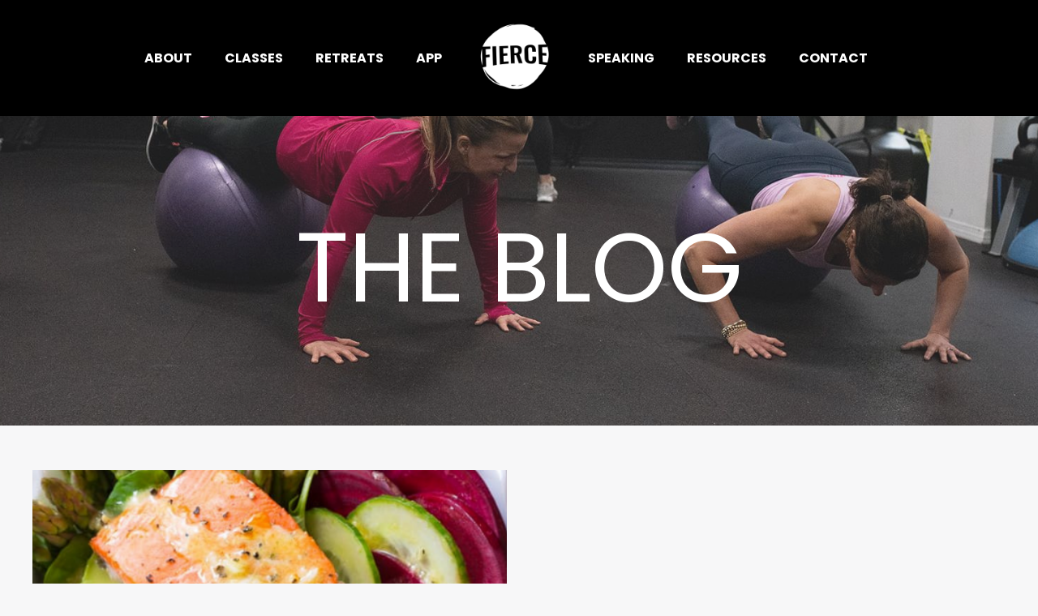

--- FILE ---
content_type: text/html; charset=utf-8
request_url: https://www.fiercebychoice.com/blog?tag=%23recipes+%23dinnerrecipes+%2330minutemeals+%23fiercehabits+%23fierceliving+%23healthyfood+%23dinner+%23easyrecipes+%23healthymeals+%23food+%23mealideas+%23healthyhabits+%23habits+%23fiercelifestyle
body_size: 12691
content:
<!doctype html>
<html lang="en">
  <head>
    
              <meta name="csrf-param" content="authenticity_token">
              <meta name="csrf-token" content="5UPvi6hldz8V1aK/m/B6bywO0HHsOQIA5TAy+EBtQ2TmMEAcbVrNV/c2FoNjcXMy4Z2lHdMPkpNkBBEbi9XMvA==">
            
    <title>
      
        Blog
      
    </title>
    <meta charset="utf-8" />
    <meta http-equiv="x-ua-compatible" content="ie=edge, chrome=1">
    <meta name="viewport" content="width=device-width, initial-scale=1, shrink-to-fit=no">
    
      <meta name="description" content="Stay up to date with the latest FIERCE news!" />
    
    <meta property="og:type" content="website">
<meta property="og:url" content="https://www.fiercebychoice.com/blog?tag=%23recipes+%23dinnerrecipes+%2330minutemeals+%23fiercehabits+%23fierceliving+%23healthyfood+%23dinner+%23easyrecipes+%23healthymeals+%23food+%23mealideas+%23healthyhabits+%23habits+%23fiercelifestyle">
<meta name="twitter:card" content="summary_large_image">

<meta property="og:title" content="Blog">
<meta name="twitter:title" content="Blog">


<meta property="og:description" content="Stay up to date with the latest FIERCE news!">
<meta name="twitter:description" content="Stay up to date with the latest FIERCE news!">


<meta property="og:image" content="https://kajabi-storefronts-production.kajabi-cdn.com/kajabi-storefronts-production/sites/26223/images/5eqkkVdiRyaOuHqSbmHe_resources_2.jpeg">
<meta name="twitter:image" content="https://kajabi-storefronts-production.kajabi-cdn.com/kajabi-storefronts-production/sites/26223/images/5eqkkVdiRyaOuHqSbmHe_resources_2.jpeg">

    
      <link href="https://kajabi-storefronts-production.kajabi-cdn.com/kajabi-storefronts-production/sites/26223/images/1BwdXjMATKadF0J3a0YF_qlrsA95QU6Jli6CKYhf2_jU24bynyTkOqXXbqXDCw_1.png?v=2" rel="shortcut icon" />
    
    <link rel="canonical" href="https://www.fiercebychoice.com/blog?tag=%23recipes+%23dinnerrecipes+%2330minutemeals+%23fiercehabits+%23fierceliving+%23healthyfood+%23dinner+%23easyrecipes+%23healthymeals+%23food+%23mealideas+%23healthyhabits+%23habits+%23fiercelifestyle" />

    <!-- Google Fonts ====================================================== -->
    <link rel="preconnect" href="https://fonts.gstatic.com" crossorigin>
    <link rel="stylesheet" media="print" onload="this.onload=null;this.removeAttribute(&#39;media&#39;);" type="text/css" href="//fonts.googleapis.com/css?family=Poppins:400,700,400italic,700italic&amp;display=swap" />

    <!-- Kajabi CSS ======================================================== -->
    <link rel="stylesheet" media="print" onload="this.onload=null;this.removeAttribute(&#39;media&#39;);" type="text/css" href="https://kajabi-app-assets.kajabi-cdn.com/assets/core-0d125629e028a5a14579c81397830a1acd5cf5a9f3ec2d0de19efb9b0795fb03.css" />

    

    <!-- Font Awesome Icons -->
    <link rel="stylesheet" media="print" onload="this.onload=null;this.removeAttribute(&#39;media&#39;);" type="text/css" crossorigin="anonymous" href="https://use.fontawesome.com/releases/v5.15.2/css/all.css" />

    <link rel="stylesheet" media="screen" href="https://kajabi-storefronts-production.kajabi-cdn.com/kajabi-storefronts-production/themes/2158382998/assets/styles.css?1764014687791893" />

    <!-- Customer CSS ====================================================== -->
    <!-- If you're using custom css that affects the first render of the page, replace async_style_link below with styesheet_tag -->
    <link rel="stylesheet" media="print" onload="this.onload=null;this.removeAttribute(&#39;media&#39;);" type="text/css" href="https://kajabi-storefronts-production.kajabi-cdn.com/kajabi-storefronts-production/themes/2158382998/assets/overrides.css?1764014687791893" />
    <style>
  /* Custom CSS Added Via Theme Settings */
  /* This creates bigger spacing between the main navigation menu items */

.header__content--desktop .link-list__link {
margin-left: 20px !important;
margin-right: 20px !important;
}


/* This underlines the main navigation menu items when hovering over them */

.header a.link-list__link:hover {
text-decoration: underline !important;
}


/* This modifies the form fields to have squared edges and only show the bottom border */

.form-control {
border-radius: 0px !important;
border-left-width: 0px !important;
border-top-width: 0px !important;
border-right-width: 0px !important;
background-color: #ffffff00 !important;
border-color: #ACACAC !important;
}


/* This removes the shadow from the form button */

.form-btn {
-webkit-box-shadow: 0 0px 0px rgb(0 0 0 / 10%) !important;
box-shadow: 0 0px 0px rgb(0 0 0 / 10%) !important;
}


/* This removes the rounded corners of the filter field as seen on the Announcements and Blog Search Pages  */

.filter__field {
border-radius: 0px !important;
}


/* This removes the shadow from buttons throughout the site */

.btn {
-webkit-box-shadow: 0 0px 0px rgb(0 0 0 / 10%) !important;
box-shadow: 0 0px 0px rgb(0 0 0 / 10%) !important;
}


/* This modifies the accordions to only show the bottom border */

.block-type--accordion .block {
border-top: 0px !important;
border-left: 0px !important;
border-right: 0px !important;
}


/* This adds more spacing between the login page title and login form fields */

h1.auth__title { 
margin-bottom: 40px; !important;
}


/* This reduces the h1 font size of the blog post title on the blog feed page on desktop  */

@media (min-width: 768px) {
h1.blog-post-body__title {
font-size: 58px !important;
}
}

/* This moves the podcast intro section up higher so that it is behind the transparent header. Delete this code if not using a transparent header for the website theme */

.podcast-intro { 
margin-top: -80px !important;
padding-top: 80px !important;
}


/* This moves the coaching product hero section up higher so that it is behind the transparent header. Delete this code if not using a transparent header for the website theme */

.coaching-programs__container { 
margin-top: -94px !important;
}

.coaching-programs__header  {
padding-top: 94px !important;
}


/* This removes the rounded corners on the error prompt */

.parsley-errors-list {
border-radius: 0px !important;
}


/* This removes the rounded corners on alert messages */

.alert {
border-radius: 0px !important;
}


/* This modifies the colors on the red alert message */

.alert--danger {
border-color: #7D251C !important;
color: #7D251C !important;
background-color: RGBA(125, 37, 28, 0.15) !important;
}

.link-list {
text-transform: uppercase !important;
    font-weight: 800 !important;}

</style>

    <!-- Kajabi Editor Only CSS ============================================ -->
    

    <!-- Header hook ======================================================= -->
    <link rel="alternate" type="application/rss+xml" title="Blog" href="https://www.fiercebychoice.com/blog.rss" /><script type="text/javascript">
  var Kajabi = Kajabi || {};
</script>
<script type="text/javascript">
  Kajabi.currentSiteUser = {
    "id" : "-1",
    "type" : "Guest",
    "contactId" : "",
  };
</script>
<script type="text/javascript">
  Kajabi.theme = {
    activeThemeName: "New Website - 2024",
    previewThemeId: null,
    editor: false
  };
</script>
<meta name="turbo-prefetch" content="false">
<!-- Google Tag Manager -->
<script>(function(w,d,s,l,i){w[l]=w[l]||[];w[l].push({'gtm.start':
new Date().getTime(),event:'gtm.js'});var f=d.getElementsByTagName(s)[0],
j=d.createElement(s),dl=l!='dataLayer'?'&l='+l:'';j.async=true;j.src=
'https://www.googletagmanager.com/gtm.js?id='+i+dl;f.parentNode.insertBefore(j,f);
})(window,document,'script','dataLayer','GTM-5J5RG5N');</script>
<!-- End Google Tag Manager -->

<script src="https://support.fitdegree.com/widget/fd-widget.min.js"></script>

<!-- Hotjar Tracking Code for https://www.fiercebychoice.com/ -->
<script>
    (function(h,o,t,j,a,r){
        h.hj=h.hj||function(){(h.hj.q=h.hj.q||[]).push(arguments)};
        h._hjSettings={hjid:2526729,hjsv:6};
        a=o.getElementsByTagName('head')[0];
        r=o.createElement('script');r.async=1;
        r.src=t+h._hjSettings.hjid+j+h._hjSettings.hjsv;
        a.appendChild(r);
    })(window,document,'https://static.hotjar.com/c/hotjar-','.js?sv=');
</script><script>
(function(i,s,o,g,r,a,m){i['GoogleAnalyticsObject']=r;i[r]=i[r]||function(){
(i[r].q=i[r].q||[]).push(arguments)
},i[r].l=1*new Date();a=s.createElement(o),
m=s.getElementsByTagName(o)[0];a.async=1;a.src=g;m.parentNode.insertBefore(a,m)
})(window,document,'script','//www.google-analytics.com/analytics.js','ga');
ga('create', 'UA-202508487-1', 'auto', {});
ga('send', 'pageview');
</script>
<style type="text/css">
  #editor-overlay {
    display: none;
    border-color: #2E91FC;
    position: absolute;
    background-color: rgba(46,145,252,0.05);
    border-style: dashed;
    border-width: 3px;
    border-radius: 3px;
    pointer-events: none;
    cursor: pointer;
    z-index: 10000000000;
  }
  .editor-overlay-button {
    color: white;
    background: #2E91FC;
    border-radius: 2px;
    font-size: 13px;
    margin-inline-start: -24px;
    margin-block-start: -12px;
    padding-block: 3px;
    padding-inline: 10px;
    text-transform:uppercase;
    font-weight:bold;
    letter-spacing:1.5px;

    left: 50%;
    top: 50%;
    position: absolute;
  }
</style>
<script src="https://kajabi-app-assets.kajabi-cdn.com/vite/assets/track_analytics-999259ad.js" crossorigin="anonymous" type="module"></script><link rel="modulepreload" href="https://kajabi-app-assets.kajabi-cdn.com/vite/assets/stimulus-576c66eb.js" as="script" crossorigin="anonymous">
<link rel="modulepreload" href="https://kajabi-app-assets.kajabi-cdn.com/vite/assets/track_product_analytics-9c66ca0a.js" as="script" crossorigin="anonymous">
<link rel="modulepreload" href="https://kajabi-app-assets.kajabi-cdn.com/vite/assets/stimulus-e54d982b.js" as="script" crossorigin="anonymous">
<link rel="modulepreload" href="https://kajabi-app-assets.kajabi-cdn.com/vite/assets/trackProductAnalytics-3d5f89d8.js" as="script" crossorigin="anonymous">      <script type="text/javascript">
        if (typeof (window.rudderanalytics) === "undefined") {
          !function(){"use strict";window.RudderSnippetVersion="3.0.3";var sdkBaseUrl="https://cdn.rudderlabs.com/v3"
          ;var sdkName="rsa.min.js";var asyncScript=true;window.rudderAnalyticsBuildType="legacy",window.rudderanalytics=[]
          ;var e=["setDefaultInstanceKey","load","ready","page","track","identify","alias","group","reset","setAnonymousId","startSession","endSession","consent"]
          ;for(var n=0;n<e.length;n++){var t=e[n];window.rudderanalytics[t]=function(e){return function(){
          window.rudderanalytics.push([e].concat(Array.prototype.slice.call(arguments)))}}(t)}try{
          new Function('return import("")'),window.rudderAnalyticsBuildType="modern"}catch(a){}
          if(window.rudderAnalyticsMount=function(){
          "undefined"==typeof globalThis&&(Object.defineProperty(Object.prototype,"__globalThis_magic__",{get:function get(){
          return this},configurable:true}),__globalThis_magic__.globalThis=__globalThis_magic__,
          delete Object.prototype.__globalThis_magic__);var e=document.createElement("script")
          ;e.src="".concat(sdkBaseUrl,"/").concat(window.rudderAnalyticsBuildType,"/").concat(sdkName),e.async=asyncScript,
          document.head?document.head.appendChild(e):document.body.appendChild(e)
          },"undefined"==typeof Promise||"undefined"==typeof globalThis){var d=document.createElement("script")
          ;d.src="https://polyfill-fastly.io/v3/polyfill.min.js?version=3.111.0&features=Symbol%2CPromise&callback=rudderAnalyticsMount",
          d.async=asyncScript,document.head?document.head.appendChild(d):document.body.appendChild(d)}else{
          window.rudderAnalyticsMount()}window.rudderanalytics.load("2apYBMHHHWpiGqicceKmzPebApa","https://kajabiaarnyhwq.dataplane.rudderstack.com",{})}();
        }
      </script>
      <script type="text/javascript">
        if (typeof (window.rudderanalytics) !== "undefined") {
          rudderanalytics.page({"account_id":"24960","site_id":"26223"});
        }
      </script>
      <script type="text/javascript">
        if (typeof (window.rudderanalytics) !== "undefined") {
          (function () {
            function AnalyticsClickHandler (event) {
              const targetEl = event.target.closest('a') || event.target.closest('button');
              if (targetEl) {
                rudderanalytics.track('Site Link Clicked', Object.assign(
                  {"account_id":"24960","site_id":"26223"},
                  {
                    link_text: targetEl.textContent.trim(),
                    link_href: targetEl.href,
                    tag_name: targetEl.tagName,
                  }
                ));
              }
            };
            document.addEventListener('click', AnalyticsClickHandler);
          })();
        }
      </script>
<script>
!function(f,b,e,v,n,t,s){if(f.fbq)return;n=f.fbq=function(){n.callMethod?
n.callMethod.apply(n,arguments):n.queue.push(arguments)};if(!f._fbq)f._fbq=n;
n.push=n;n.loaded=!0;n.version='2.0';n.agent='plkajabi';n.queue=[];t=b.createElement(e);t.async=!0;
t.src=v;s=b.getElementsByTagName(e)[0];s.parentNode.insertBefore(t,s)}(window,
                                                                      document,'script','https://connect.facebook.net/en_US/fbevents.js');


fbq('init', '841811049331383');
fbq('track', "PageView");</script>
<noscript><img height="1" width="1" style="display:none"
src="https://www.facebook.com/tr?id=841811049331383&ev=PageView&noscript=1"
/></noscript>
<meta name='site_locale' content='en'><style type="text/css">
  /* Font Awesome 4 */
  .fa.fa-twitter{
    font-family:sans-serif;
  }
  .fa.fa-twitter::before{
    content:"𝕏";
    font-size:1.2em;
  }

  /* Font Awesome 5 */
  .fab.fa-twitter{
    font-family:sans-serif;
  }
  .fab.fa-twitter::before{
    content:"𝕏";
    font-size:1.2em;
  }
</style>
<link rel="stylesheet" href="https://cdn.jsdelivr.net/npm/@kajabi-ui/styles@1.0.4/dist/kajabi_products/kajabi_products.css" />
<script type="module" src="https://cdn.jsdelivr.net/npm/@pine-ds/core@3.14.0/dist/pine-core/pine-core.esm.js"></script>
<script nomodule src="https://cdn.jsdelivr.net/npm/@pine-ds/core@3.14.0/dist/pine-core/index.esm.js"></script>


  </head>
  <style>
  

  
    
      body {
        background-color: #f7f7f8;
      }
    
  
</style>
  <body id="encore-theme" class="background-light">
    

    <div id="section-header" data-section-id="header">

<style>
  /* Default Header Styles */
  .header {
    
      background-color: #000000;
    
    font-size: 16px;
  }
  .header a,
  .header a.link-list__link,
  .header a.link-list__link:hover,
  .header a.social-icons__icon,
  .header .user__login a,
  .header .dropdown__item a,
  .header .dropdown__trigger:hover {
    color: #ffffff;
  }
  .header .dropdown__trigger {
    color: #ffffff !important;
  }
  /* Mobile Header Styles */
  @media (max-width: 767px) {
    .header {
      
        background-color: #000000;
      
      font-size: 16px;
    }
    
      .header a,
      .header a.link-list__link,
      .header a.social-icons__icon,
      .header .dropdown__item a,
      .header .user__login a,
      .header a.link-list__link:hover,
      .header .dropdown__trigger:hover {
        color: #ffffff;
      }
      .header .dropdown__trigger {
        color: #ffffff !important;
      }
    
    .header .hamburger__slices .hamburger__slice {
      
        background-color: #ffffff;
      
    }
    
      .header a.link-list__link, .dropdown__item a, .header__content--mobile {
        text-align: left;
      }
    
    .header--overlay .header__content--mobile  {
      padding-bottom: 20px;
    }
  }
  /* Sticky Styles */
  
</style>

<div class="hidden">
  
    
  
    
  
    
  
  
  
  
</div>

<header class="header header--overlay    background-dark header--close-on-scroll" kjb-settings-id="sections_header_settings_background_color">
  <div class="hello-bars">
    
      
    
      
    
      
    
  </div>
  
    <div class="header__wrap">
      <div class="header__content header__content--desktop background-dark">
        <div class="container header__container media justify-content-left">
          
            
                <style>
@media (min-width: 768px) {
  #block-1607554198094 {
    text-align: right;
  }
} 
</style>

<div id="block-1607554198094" class="header__block header__switch-content header__block--menu stretch" kjb-settings-id="sections_header_blocks_1607554198094_settings_stretch">
  <div class="link-list justify-content-right" kjb-settings-id="sections_header_blocks_1607554198094_settings_menu">
  
    <a class="link-list__link" href="https://www.fiercebychoice.com/about" >About</a>
  
    <a class="link-list__link" href="https://www.fiercebychoice.com/classes-coaching" >Classes</a>
  
    <a class="link-list__link" href="https://www.fiercebychoice.com/lflftulum2026" >Retreats</a>
  
    <a class="link-list__link" href="https://www.fiercebychoice.com/appoffers" >App</a>
  
</div>
</div>
              
          
            
                <style>
@media (min-width: 768px) {
  #block-1555988494486 {
    text-align: left;
  }
} 
</style>

<div id="block-1555988494486" class="header__block header__block--logo header__block--show header__switch-content " kjb-settings-id="sections_header_blocks_1555988494486_settings_stretch">
  

<style>
  #block-1555988494486 {
    line-height: 1;
  }
  #block-1555988494486 .logo__image {
    display: block;
    width: 100px;
  }
  #block-1555988494486 .logo__text {
    color: #000000;
  }
</style>

<a class="logo" href="/">
  
    
      <img loading="auto" class="logo__image" alt="Header Logo" kjb-settings-id="sections_header_blocks_1555988494486_settings_logo" src="https://kajabi-storefronts-production.kajabi-cdn.com/kajabi-storefronts-production/file-uploads/themes/2158382998/settings_images/5af4cf-1232-5e0-83de-fb6d1563247_2016_FIERCE_Logo-WHITE.png" />
    
  
</a>
</div>
              
          
            
                <style>
@media (min-width: 768px) {
  #block-1607554222849 {
    text-align: left;
  }
} 
</style>

<div id="block-1607554222849" class="header__block header__switch-content header__block--menu stretch" kjb-settings-id="sections_header_blocks_1607554222849_settings_stretch">
  <div class="link-list justify-content-left" kjb-settings-id="sections_header_blocks_1607554222849_settings_menu">
  
    <a class="link-list__link" href="https://www.fiercebychoice.com/speaking" >Speaking</a>
  
    <a class="link-list__link" href="https://www.fiercebychoice.com/resources" >Resources</a>
  
    <a class="link-list__link" href="https://www.fiercebychoice.com/contact" >Contact</a>
  
</div>
</div>
              
          
          
            <div class="hamburger hidden--desktop" kjb-settings-id="sections_header_settings_hamburger_color">
              <div class="hamburger__slices">
                <div class="hamburger__slice hamburger--slice-1"></div>
                <div class="hamburger__slice hamburger--slice-2"></div>
                <div class="hamburger__slice hamburger--slice-3"></div>
                <div class="hamburger__slice hamburger--slice-4"></div>
              </div>
            </div>
          
        </div>
      </div>
      <div class="header__content header__content--mobile">
        <div class="header__switch-content header__spacer"></div>
      </div>
    </div>
  
</header>

</div>
    <main>
      <div data-dynamic-sections=blog><div id="section-1607887261302" data-section-id="1607887261302"><style>
  
    #section-1607887261302 {
      background-image: url(https://kajabi-storefronts-production.kajabi-cdn.com/kajabi-storefronts-production/file-uploads/themes/2158382998/settings_images/38613e2-06a-200-d7dd-3fda3dc4885__DSC8315_websize.jpg);
      background-position: center;
    }
  
  #section-1607887261302 .section__overlay {
    position: absolute;
    width: 100%;
    height: 100%;
    left: 0;
    top: 0;
    background-color: rgba(186, 187, 191, 0.15);
  }
  #section-1607887261302 .sizer {
    padding-top: 40px;
    padding-bottom: 40px;
  }
  #section-1607887261302 .container {
    max-width: calc(1260px + 10px + 10px);
    padding-right: 10px;
    padding-left: 10px;
    
  }
  #section-1607887261302 .row {
    
  }
  #section-1607887261302 .container--full {
    width: 100%;
    max-width: calc(100% + 10px + 10px);
  }
  @media (min-width: 768px) {
    
      #section-1607887261302 {
        
      }
    
    #section-1607887261302 .sizer {
      padding-top: 100px;
      padding-bottom: 100px;
    }
    #section-1607887261302 .container {
      max-width: calc(1260px + 40px + 40px);
      padding-right: 40px;
      padding-left: 40px;
    }
    #section-1607887261302 .container--full {
      max-width: calc(100% + 40px + 40px);
    }
  }
  
  
</style>

<section kjb-settings-id="sections_1607887261302_settings_background_color"
  class="section
  
  
   background-light "
  data-reveal-event=""
  data-reveal-offset=""
  data-reveal-units="seconds">
  <div class="sizer ">
    
    <div class="section__overlay"></div>
    <div class="container ">
      <div class="row align-items-center justify-content-center">
        
          




<style>
  /* flush setting */
  
  
  /* margin settings */
  #block-1607887261302_0, [data-slick-id="1607887261302_0"] {
    margin-top: 0px;
    margin-right: 0px;
    margin-bottom: 0px;
    margin-left: 0px;
  }
  #block-1607887261302_0 .block, [data-slick-id="1607887261302_0"] .block {
    /* border settings */
    border: 0px none black;
    border-radius: 0px;
    

    /* background color */
    
    /* default padding for mobile */
    
    
    
    /* mobile padding overrides */
    
    
    
    
    
  }

  @media (min-width: 768px) {
    /* desktop margin settings */
    #block-1607887261302_0, [data-slick-id="1607887261302_0"] {
      margin-top: 0px;
      margin-right: 0px;
      margin-bottom: 0px;
      margin-left: 0px;
    }
    #block-1607887261302_0 .block, [data-slick-id="1607887261302_0"] .block {
      /* default padding for desktop  */
      
      
      /* desktop padding overrides */
      
      
      
      
      
    }
  }
  /* mobile text align */
  @media (max-width: 767px) {
    #block-1607887261302_0, [data-slick-id="1607887261302_0"] {
      text-align: center;
    }
  }
</style>


<div
  id="block-1607887261302_0"
  class="
  block-type--text
  text-center
  col-8
  
  
  
    
  
  
  "
  
  data-reveal-event=""
  data-reveal-offset=""
  data-reveal-units="seconds"
  
    kjb-settings-id="sections_1607887261302_blocks_1607887261302_0_settings_width"
    >
  <div class="block
    box-shadow-none
    "
    
      data-aos="none"
      data-aos-delay="0"
      data-aos-duration="0"
    
    >
    
    <style>
  
  #block-1577982541036_0 .btn {
    margin-top: 1rem;
  }
</style>

<h1><span style="color: #ffffff;">THE BLOG</span></h1>

  </div>
</div>

        
      </div>
    </div>
  </div>
</section>
</div><div id="section-1599589855686" data-section-id="1599589855686"><style>
  
  .blog-listings {
    background-color: #f7f7f8;
  }
  .blog-listings .sizer {
    padding-top: 40px;
    padding-bottom: 40px;
  }
  .blog-listings .container {
    max-width: calc(1260px + 10px + 10px);
    padding-right: 10px;
    padding-left: 10px;
  }
  .blog-listing__panel {
    background-color: #ffffff;
    border-color: ;
    border-radius: 0px;
    border-style: none;
    border-width: 0px ;
  }
  .blog-listing__title {
    color:  !important;
  }
  .blog-listing__title:hover {
    color:  !important;
  }
  .blog-listing__date {
    color: ;
  }
  .tag {
    color: ;
    background-color: ;
  }
  .tag:hover {
    color: ;
    background-color: ;
  }
  .blog-listing__content {
    color: ;
  }
  .blog-listing__more {
    color: ;
  }
  @media (min-width: 768px) {
    
    .blog-listings .sizer {
      padding-top: 40px;
      padding-bottom: 40px;
    }
    .blog-listings .container {
      max-width: calc(1260px + 40px + 40px);
      padding-right: 40px;
      padding-left: 40px;
    }
  }
  .pag__link {
    color: ;
  }
  .pag__link--current {
    color: ;
  }
  .pag__link--disabled {
    color: ;
  }
</style>

<section class="blog-listings background-light" kjb-settings-id="sections_1599589855686_settings_background_color">
  <div class="sizer">
    
    <div class="container">
      <div class="row">
        
          <div class="col-lg-12">
        
          <div class="blog-listings__content blog-listings__content--grid-2">
            
              
                





<div class="blog-listing blog-listing--grid-2 blog-listing--has-media">
  
    <div class="blog-listing__media">
      
        
  
    
      <a href="/blog/fierce-30-minute-dinners">
        <img loading="auto" alt="" src="https://kajabi-storefronts-production.kajabi-cdn.com/kajabi-storefronts-production/blogs/7388/images/D4MS5DgxSBmleWUgI0r3_3.png" />
      </a>
    
  

      
    </div>
    <div class="blog-listing__data">
      <a class="h3 blog-listing__title" href="/blog/fierce-30-minute-dinners">FIERCE 30-Minute Dinners</a>
      
        <span class="blog-listing__tags" kjb-settings-id="sections_1599589855686_settings_show_tags">
          
            
              <a class="tag" href="https://www.fiercebychoice.com/blog?tag=%23recipes+%23dinnerrecipes+%2330minutemeals+%23fiercehabits+%23fierceliving+%23healthyfood+%23dinner+%23easyrecipes+%23healthymeals+%23food+%23mealideas+%23healthyhabits+%23habits+%23fiercelifestyle">#recipes #dinnerrecipes #30minutemeals #fiercehabits #fierceliving #healthyfood #dinner #easyrecipes #healthymeals #food #mealideas #healthyhabits #habits #fiercelifestyle</a>
            
          
        </span>
      
      
        <span class="blog-listing__date" kjb-settings-id="sections_1599589855686_settings_show_date">Jul 26, 2022</span>
      
      
      
        
          <div class="blog-listing__content"><table border='0' cellpadding='0' cellspacing='0' class='x_cn' role='presentation' valign='top' width='100%'>
<tbody>
<tr>
<td class='x_tb x_tm' valign='top'>
<p><em><strong>What&apos;s for dinner?</strong></em></p>
<p><strong><i>Yeah... I could easily go the rest of my life without hearing that question again.</i></strong></p>
<p><strong><i>So, now you don&apos;t have to because I&apos;m sharing 10 super fast and healthy 30-min dinners w</i>...</strong></p></td></tr></tbody></table></div>
        
        <a class="blog-listing__more" href="/blog/fierce-30-minute-dinners" kjb-settings-id="sections_1599589855686_settings_read_more">Continue Reading...</a>
      
    </div>
  
</div>
              
              
            
          </div>
        </div>
        <style>
   .sidebar__panel {
     background-color: #ffffff;
     border-color: ;
     border-radius: 0px;
     border-style: none;
     border-width: 0px ;
   }
</style>

<div class="col-lg-3   sidebar__container--hidden-desktop ">
  <div class="sidebar" kjb-settings-id="sections_1599589855686_settings_show_sidebar">
    
      
        <div class="sidebar__block">
          
              <style>
  .sidebar-search__icon i {
    color: ;
  }
  .sidebar-search--1600115507943 ::-webkit-input-placeholder {
    color: ;
  }
  .sidebar-search--1600115507943 ::-moz-placeholder {
    color: ;
  }
  .sidebar-search--1600115507943 :-ms-input-placeholder {
    color: ;
  }
  .sidebar-search--1600115507943 :-moz-placeholder {
    color: ;
  }
  .sidebar-search--1600115507943 .sidebar-search__input {
    color: ;
  }
</style>

<div class="sidebar-search sidebar-search--1600115507943" kjb-settings-id="sections_1599589855686_blocks_1600115507943_settings_search_text">
  <form class="sidebar-search__form" action="/blog/search" method="get" role="search">
    <span class="sidebar-search__icon"><i class="fa fa-search"></i></span>
    <input class="form-control sidebar-search__input" type="search" name="q" placeholder="Search...">
  </form>
</div>
            
        </div>
      
        <div class="sidebar__block">
          
              <style>
  .sidebar-categories--1600115512118 {
    text-align: left;
  }
  .sidebar-categories--1600115512118 .sidebar-categories__title {
    color: ;
  }
  .sidebar-categories--1600115512118 .sidebar-categories__select {
    color:  !important;
  }
  .sidebar-categories--1600115512118 .sidebar-categories__link {
    color: ;
  }
  .sidebar-categories--1600115512118 .sidebar-categories__tag {
    color: ;
  }
</style>

<div class="sidebar-categories sidebar-categories--1600115512118">
  <p class="h5 sidebar-categories__title" kjb-settings-id="sections_1599589855686_blocks_1600115512118_settings_heading">Categories</p>
  
    <a class="sidebar-categories__link" href="/blog" kjb-settings-id="sections_1599589855686_blocks_1600115512118_settings_all_tags">All Categories</a>
    
      
        <a class="sidebar-categories__tag" href="https://www.fiercebychoice.com/blog?tag=%23askforhelp">#askforhelp</a>
      
    
      
        <a class="sidebar-categories__tag" href="https://www.fiercebychoice.com/blog?tag=%23attitude">#attitude</a>
      
    
      
        <a class="sidebar-categories__tag" href="https://www.fiercebychoice.com/blog?tag=%23basics">#basics</a>
      
    
      
        <a class="sidebar-categories__tag" href="https://www.fiercebychoice.com/blog?tag=%23bebold">#bebold</a>
      
    
      
        <a class="sidebar-categories__tag" href="https://www.fiercebychoice.com/blog?tag=%23blessed">#blessed</a>
      
    
      
        <a class="sidebar-categories__tag" href="https://www.fiercebychoice.com/blog?tag=%23blissful">#blissful</a>
      
    
      
        <a class="sidebar-categories__tag" href="https://www.fiercebychoice.com/blog?tag=%23bloating">#bloating</a>
      
    
      
        <a class="sidebar-categories__tag" href="https://www.fiercebychoice.com/blog?tag=%23body">#body</a>
      
    
      
        <a class="sidebar-categories__tag" href="https://www.fiercebychoice.com/blog?tag=%23bold">#bold</a>
      
    
      
        <a class="sidebar-categories__tag" href="https://www.fiercebychoice.com/blog?tag=%23boundaries">#boundaries</a>
      
    
      
        <a class="sidebar-categories__tag" href="https://www.fiercebychoice.com/blog?tag=%23breakfree">#breakfree</a>
      
    
      
        <a class="sidebar-categories__tag" href="https://www.fiercebychoice.com/blog?tag=%23burnout">#burnout</a>
      
    
      
        <a class="sidebar-categories__tag" href="https://www.fiercebychoice.com/blog?tag=%23care">#care</a>
      
    
      
        <a class="sidebar-categories__tag" href="https://www.fiercebychoice.com/blog?tag=%23challenge">#challenge</a>
      
    
      
        <a class="sidebar-categories__tag" href="https://www.fiercebychoice.com/blog?tag=%23change">#change</a>
      
    
      
        <a class="sidebar-categories__tag" href="https://www.fiercebychoice.com/blog?tag=%23christmas">#christmas</a>
      
    
      
        <a class="sidebar-categories__tag" href="https://www.fiercebychoice.com/blog?tag=%23clarity">#clarity</a>
      
    
      
        <a class="sidebar-categories__tag" href="https://www.fiercebychoice.com/blog?tag=%23comparison">#comparison</a>
      
    
      
        <a class="sidebar-categories__tag" href="https://www.fiercebychoice.com/blog?tag=%23confession">#confession</a>
      
    
      
        <a class="sidebar-categories__tag" href="https://www.fiercebychoice.com/blog?tag=%23confidence">#confidence</a>
      
    
      
        <a class="sidebar-categories__tag" href="https://www.fiercebychoice.com/blog?tag=%23consistency">#consistency</a>
      
    
      
        <a class="sidebar-categories__tag" href="https://www.fiercebychoice.com/blog?tag=%23courage">#courage</a>
      
    
      
        <a class="sidebar-categories__tag" href="https://www.fiercebychoice.com/blog?tag=%23daily">#daily</a>
      
    
      
        <a class="sidebar-categories__tag" href="https://www.fiercebychoice.com/blog?tag=%23digestion">#digestion</a>
      
    
      
        <a class="sidebar-categories__tag" href="https://www.fiercebychoice.com/blog?tag=%23doless">#doless</a>
      
    
      
        <a class="sidebar-categories__tag" href="https://www.fiercebychoice.com/blog?tag=%23drinkwater+%23healthyhabits+%23fierce+%23fiercehabits+%23backtothebasics">#drinkwater #healthyhabits #fierce #fiercehabits #backtothebasics</a>
      
    
      
        <a class="sidebar-categories__tag" href="https://www.fiercebychoice.com/blog?tag=%23energy">#energy</a>
      
    
      
        <a class="sidebar-categories__tag" href="https://www.fiercebychoice.com/blog?tag=%23exercises">#exercises</a>
      
    
      
        <a class="sidebar-categories__tag" href="https://www.fiercebychoice.com/blog?tag=%23fall">#fall</a>
      
    
      
        <a class="sidebar-categories__tag" href="https://www.fiercebychoice.com/blog?tag=%23family">#family</a>
      
    
      
        <a class="sidebar-categories__tag" href="https://www.fiercebychoice.com/blog?tag=%23fierce">#fierce</a>
      
    
      
        <a class="sidebar-categories__tag" href="https://www.fiercebychoice.com/blog?tag=%23fierce+%23healthyrecipes+%23recipes+%23desserts+%23eatclean+%23chocolate+%23recipebook+%23healthy+%23snacks">#fierce #healthyrecipes #recipes #desserts #eatclean #chocolate #recipebook #healthy #snacks</a>
      
    
      
        <a class="sidebar-categories__tag" href="https://www.fiercebychoice.com/blog?tag=%23fierce5+%23dailyhabits+%23water+%23tips">#fierce5 #dailyhabits #water #tips</a>
      
    
      
        <a class="sidebar-categories__tag" href="https://www.fiercebychoice.com/blog?tag=%23fiercelife">#fiercelife</a>
      
    
      
        <a class="sidebar-categories__tag" href="https://www.fiercebychoice.com/blog?tag=%23fitness">#fitness</a>
      
    
      
        <a class="sidebar-categories__tag" href="https://www.fiercebychoice.com/blog?tag=%23focus">#focus</a>
      
    
      
        <a class="sidebar-categories__tag" href="https://www.fiercebychoice.com/blog?tag=%23food">#food</a>
      
    
      
        <a class="sidebar-categories__tag" href="https://www.fiercebychoice.com/blog?tag=%23friendship">#friendship</a>
      
    
      
        <a class="sidebar-categories__tag" href="https://www.fiercebychoice.com/blog?tag=%23fuel">#fuel</a>
      
    
      
        <a class="sidebar-categories__tag" href="https://www.fiercebychoice.com/blog?tag=%23fulfillment">#fulfillment</a>
      
    
      
        <a class="sidebar-categories__tag" href="https://www.fiercebychoice.com/blog?tag=%23fun">#fun</a>
      
    
      
        <a class="sidebar-categories__tag" href="https://www.fiercebychoice.com/blog?tag=%23goals">#goals</a>
      
    
      
        <a class="sidebar-categories__tag" href="https://www.fiercebychoice.com/blog?tag=%23gratitide">#gratitide</a>
      
    
      
        <a class="sidebar-categories__tag" href="https://www.fiercebychoice.com/blog?tag=%23gratitude">#gratitude</a>
      
    
      
        <a class="sidebar-categories__tag" href="https://www.fiercebychoice.com/blog?tag=%23guilt">#guilt</a>
      
    
      
        <a class="sidebar-categories__tag" href="https://www.fiercebychoice.com/blog?tag=%23gut">#gut</a>
      
    
      
        <a class="sidebar-categories__tag" href="https://www.fiercebychoice.com/blog?tag=%23guthealth">#guthealth</a>
      
    
      
        <a class="sidebar-categories__tag" href="https://www.fiercebychoice.com/blog?tag=%23gym">#gym</a>
      
    
      
        <a class="sidebar-categories__tag" href="https://www.fiercebychoice.com/blog?tag=%23habits">#habits</a>
      
    
      
        <a class="sidebar-categories__tag" href="https://www.fiercebychoice.com/blog?tag=%23habits+%23travelfriendly+%23fierceliving+%23toolkit+%23summerfitness+%23fiercehabits+%23habits+%23birthday">#habits #travelfriendly #fierceliving #toolkit #summerfitness #fiercehabits #habits #birthday</a>
      
    
      
        <a class="sidebar-categories__tag" href="https://www.fiercebychoice.com/blog?tag=%23happy">#happy</a>
      
    
      
        <a class="sidebar-categories__tag" href="https://www.fiercebychoice.com/blog?tag=%23health">#health</a>
      
    
      
        <a class="sidebar-categories__tag" href="https://www.fiercebychoice.com/blog?tag=%23healthhabits">#healthhabits</a>
      
    
      
        <a class="sidebar-categories__tag" href="https://www.fiercebychoice.com/blog?tag=%23healthy+%23fierce+%23giftideas+%23favorite">#healthy #fierce #giftideas #favorite</a>
      
    
      
        <a class="sidebar-categories__tag" href="https://www.fiercebychoice.com/blog?tag=%23healthyeating">#healthyeating</a>
      
    
      
        <a class="sidebar-categories__tag" href="https://www.fiercebychoice.com/blog?tag=%23healthyhabits">#healthyhabits</a>
      
    
      
        <a class="sidebar-categories__tag" href="https://www.fiercebychoice.com/blog?tag=%23holiday">#holiday</a>
      
    
      
        <a class="sidebar-categories__tag" href="https://www.fiercebychoice.com/blog?tag=%23hustle">#hustle</a>
      
    
      
        <a class="sidebar-categories__tag" href="https://www.fiercebychoice.com/blog?tag=%23hydration">#hydration</a>
      
    
      
        <a class="sidebar-categories__tag" href="https://www.fiercebychoice.com/blog?tag=%23immunity">#immunity</a>
      
    
      
        <a class="sidebar-categories__tag" href="https://www.fiercebychoice.com/blog?tag=%23journal">#journal</a>
      
    
      
        <a class="sidebar-categories__tag" href="https://www.fiercebychoice.com/blog?tag=%23journalize">#journalize</a>
      
    
      
        <a class="sidebar-categories__tag" href="https://www.fiercebychoice.com/blog?tag=%23laugh">#laugh</a>
      
    
      
        <a class="sidebar-categories__tag" href="https://www.fiercebychoice.com/blog?tag=%23letgo">#letgo</a>
      
    
      
        <a class="sidebar-categories__tag" href="https://www.fiercebychoice.com/blog?tag=%23lifestyle">#lifestyle</a>
      
    
      
        <a class="sidebar-categories__tag" href="https://www.fiercebychoice.com/blog?tag=%23listen">#listen</a>
      
    
      
        <a class="sidebar-categories__tag" href="https://www.fiercebychoice.com/blog?tag=%23liveyourdream">#liveyourdream</a>
      
    
      
        <a class="sidebar-categories__tag" href="https://www.fiercebychoice.com/blog?tag=%23love">#love</a>
      
    
      
        <a class="sidebar-categories__tag" href="https://www.fiercebychoice.com/blog?tag=%23loveyourself">#loveyourself</a>
      
    
      
        <a class="sidebar-categories__tag" href="https://www.fiercebychoice.com/blog?tag=%23meditate">#meditate</a>
      
    
      
        <a class="sidebar-categories__tag" href="https://www.fiercebychoice.com/blog?tag=%23mind">#mind</a>
      
    
      
        <a class="sidebar-categories__tag" href="https://www.fiercebychoice.com/blog?tag=%23mindset">#mindset</a>
      
    
      
        <a class="sidebar-categories__tag" href="https://www.fiercebychoice.com/blog?tag=%23morningroutine">#morningroutine</a>
      
    
      
        <a class="sidebar-categories__tag" href="https://www.fiercebychoice.com/blog?tag=%23motivation">#motivation</a>
      
    
      
        <a class="sidebar-categories__tag" href="https://www.fiercebychoice.com/blog?tag=%23new">#new</a>
      
    
      
        <a class="sidebar-categories__tag" href="https://www.fiercebychoice.com/blog?tag=%23newhabits">#newhabits</a>
      
    
      
        <a class="sidebar-categories__tag" href="https://www.fiercebychoice.com/blog?tag=%23newmindset">#newmindset</a>
      
    
      
        <a class="sidebar-categories__tag" href="https://www.fiercebychoice.com/blog?tag=%23newmonth">#newmonth</a>
      
    
      
        <a class="sidebar-categories__tag" href="https://www.fiercebychoice.com/blog?tag=%23newyear">#newyear</a>
      
    
      
        <a class="sidebar-categories__tag" href="https://www.fiercebychoice.com/blog?tag=%23nighttimeroutine">#nighttimeroutine</a>
      
    
      
        <a class="sidebar-categories__tag" href="https://www.fiercebychoice.com/blog?tag=%23nutrition">#nutrition</a>
      
    
      
        <a class="sidebar-categories__tag" href="https://www.fiercebychoice.com/blog?tag=%23opportunities">#opportunities</a>
      
    
      
        <a class="sidebar-categories__tag" href="https://www.fiercebychoice.com/blog?tag=%23overcome">#overcome</a>
      
    
      
        <a class="sidebar-categories__tag" href="https://www.fiercebychoice.com/blog?tag=%23patience">#patience</a>
      
    
      
        <a class="sidebar-categories__tag" href="https://www.fiercebychoice.com/blog?tag=%23practical">#practical</a>
      
    
      
        <a class="sidebar-categories__tag" href="https://www.fiercebychoice.com/blog?tag=%23priorities">#priorities</a>
      
    
      
        <a class="sidebar-categories__tag" href="https://www.fiercebychoice.com/blog?tag=%23prioritize">#prioritize</a>
      
    
      
        <a class="sidebar-categories__tag" href="https://www.fiercebychoice.com/blog?tag=%23priority">#priority</a>
      
    
      
        <a class="sidebar-categories__tag" href="https://www.fiercebychoice.com/blog?tag=%23quit">#quit</a>
      
    
      
        <a class="sidebar-categories__tag sidebar-categories__tag--active" href="https://www.fiercebychoice.com/blog?tag=%23recipes+%23dinnerrecipes+%2330minutemeals+%23fiercehabits+%23fierceliving+%23healthyfood+%23dinner+%23easyrecipes+%23healthymeals+%23food+%23mealideas+%23healthyhabits+%23habits+%23fiercelifestyle">#recipes #dinnerrecipes #30minutemeals #fiercehabits #fierceliving #healthyfood #dinner #easyrecipes #healthymeals #food #mealideas #healthyhabits #habits #fiercelifestyle</a>
      
    
      
        <a class="sidebar-categories__tag" href="https://www.fiercebychoice.com/blog?tag=%23recipes+%23healthyliving+%23simplerecipes+%23nocook+%23stayfit">#recipes #healthyliving #simplerecipes #nocook #stayfit</a>
      
    
      
        <a class="sidebar-categories__tag" href="https://www.fiercebychoice.com/blog?tag=%23reflect">#reflect</a>
      
    
      
        <a class="sidebar-categories__tag" href="https://www.fiercebychoice.com/blog?tag=%23rejuvenation">#rejuvenation</a>
      
    
      
        <a class="sidebar-categories__tag" href="https://www.fiercebychoice.com/blog?tag=%23relax">#relax</a>
      
    
      
        <a class="sidebar-categories__tag" href="https://www.fiercebychoice.com/blog?tag=%23rest">#rest</a>
      
    
      
        <a class="sidebar-categories__tag" href="https://www.fiercebychoice.com/blog?tag=%23retire">#retire</a>
      
    
      
        <a class="sidebar-categories__tag" href="https://www.fiercebychoice.com/blog?tag=%23rituals">#rituals</a>
      
    
      
        <a class="sidebar-categories__tag" href="https://www.fiercebychoice.com/blog?tag=%23roadblocks">#roadblocks</a>
      
    
      
        <a class="sidebar-categories__tag" href="https://www.fiercebychoice.com/blog?tag=%23routines">#routines</a>
      
    
      
        <a class="sidebar-categories__tag" href="https://www.fiercebychoice.com/blog?tag=%23safety">#safety</a>
      
    
      
        <a class="sidebar-categories__tag" href="https://www.fiercebychoice.com/blog?tag=%23sayno">#sayno</a>
      
    
      
        <a class="sidebar-categories__tag" href="https://www.fiercebychoice.com/blog?tag=%23season">#season</a>
      
    
      
        <a class="sidebar-categories__tag" href="https://www.fiercebychoice.com/blog?tag=%23self">#self</a>
      
    
      
        <a class="sidebar-categories__tag" href="https://www.fiercebychoice.com/blog?tag=%23selfcare">#selfcare</a>
      
    
      
        <a class="sidebar-categories__tag" href="https://www.fiercebychoice.com/blog?tag=%23selfcare+%23selflove+%23bingo+%23habits+%23havefun+%23fiercelife+%23fierceconnection+%23youdoyou+%23yougotthis+%23summerhabits+%23organizing+%23donate">#selfcare #selflove #bingo #habits #havefun #fiercelife #fierceconnection #youdoyou #yougotthis #summerhabits #organizing #donate</a>
      
    
      
        <a class="sidebar-categories__tag" href="https://www.fiercebychoice.com/blog?tag=%23selflove">#selflove</a>
      
    
      
        <a class="sidebar-categories__tag" href="https://www.fiercebychoice.com/blog?tag=%23simple">#simple</a>
      
    
      
        <a class="sidebar-categories__tag" href="https://www.fiercebychoice.com/blog?tag=%23sisterhood">#sisterhood</a>
      
    
      
        <a class="sidebar-categories__tag" href="https://www.fiercebychoice.com/blog?tag=%23skincare">#skincare</a>
      
    
      
        <a class="sidebar-categories__tag" href="https://www.fiercebychoice.com/blog?tag=%23skincare+%23selfcare+%23selflove+%23summer+%23skin+%23habits+%23healthyhabits+%23fiercelife+%23fiercehabits+%23tips+%23dailypractice+%23hydrate+%23exfoliate+%23protection+%23natural+%23makeup+%23skinrepair">#skincare #selfcare #selflove #summer #skin #habits #healthyhabits #fiercelife #fiercehabits #tips #dailypractice #hydrate #exfoliate #protection #natural #makeup #skinrepair</a>
      
    
      
        <a class="sidebar-categories__tag" href="https://www.fiercebychoice.com/blog?tag=%23sleep">#sleep</a>
      
    
      
        <a class="sidebar-categories__tag" href="https://www.fiercebychoice.com/blog?tag=%23steps">#steps</a>
      
    
      
        <a class="sidebar-categories__tag" href="https://www.fiercebychoice.com/blog?tag=%23stress">#stress</a>
      
    
      
        <a class="sidebar-categories__tag" href="https://www.fiercebychoice.com/blog?tag=%23stressmanagement">#stressmanagement</a>
      
    
      
        <a class="sidebar-categories__tag" href="https://www.fiercebychoice.com/blog?tag=%23success">#success</a>
      
    
      
        <a class="sidebar-categories__tag" href="https://www.fiercebychoice.com/blog?tag=%23summer">#summer</a>
      
    
      
        <a class="sidebar-categories__tag" href="https://www.fiercebychoice.com/blog?tag=%23summer+%23habits+%23party+%23recipes+%23healthyrecipes+%23easyrecipes+%23snacks+%23appetizers+%23dinner+%23lunch+%23drinks+%23favoritefoods+%23food+%23befierce+%23healthyliving+%23tips+%23fiercelifestyle">#summer #habits #party #recipes #healthyrecipes #easyrecipes #snacks #appetizers #dinner #lunch #drinks #favoritefoods #food #befierce #healthyliving #tips #fiercelifestyle</a>
      
    
      
        <a class="sidebar-categories__tag" href="https://www.fiercebychoice.com/blog?tag=%23summer+%23habits+%23success+%23formula+%23travelfriendly+%23fitsummer+%23staycation+%23jetsetter">#summer #habits #success #formula #travelfriendly #fitsummer #staycation #jetsetter</a>
      
    
      
        <a class="sidebar-categories__tag" href="https://www.fiercebychoice.com/blog?tag=%23summer+%23habits+%23workoutschedule+%23travel+%23jetsetter+%23workouts">#summer #habits #workoutschedule #travel #jetsetter #workouts</a>
      
    
      
        <a class="sidebar-categories__tag" href="https://www.fiercebychoice.com/blog?tag=%23summer+%23selfcare+%23hydration+%23healthyfood+%23planning+%23habits+%23fierceliving+%23fierceondemand+%23seasonalcooking">#summer #selfcare #hydration #healthyfood #planning #habits #fierceliving #fierceondemand #seasonalcooking</a>
      
    
      
        <a class="sidebar-categories__tag" href="https://www.fiercebychoice.com/blog?tag=%23summer+%23workout+%23movement+%23season+%23consistency">#summer #workout #movement #season #consistency</a>
      
    
      
        <a class="sidebar-categories__tag" href="https://www.fiercebychoice.com/blog?tag=%23summerfitness">#summerfitness</a>
      
    
      
        <a class="sidebar-categories__tag" href="https://www.fiercebychoice.com/blog?tag=%23summerfood">#summerfood</a>
      
    
      
        <a class="sidebar-categories__tag" href="https://www.fiercebychoice.com/blog?tag=%23summersuccess">#summersuccess</a>
      
    
      
        <a class="sidebar-categories__tag" href="https://www.fiercebychoice.com/blog?tag=%23sunshine">#sunshine</a>
      
    
      
        <a class="sidebar-categories__tag" href="https://www.fiercebychoice.com/blog?tag=%23sustainable">#sustainable</a>
      
    
      
        <a class="sidebar-categories__tag" href="https://www.fiercebychoice.com/blog?tag=%23takeaction">#takeaction</a>
      
    
      
        <a class="sidebar-categories__tag" href="https://www.fiercebychoice.com/blog?tag=%23thankful">#thankful</a>
      
    
      
        <a class="sidebar-categories__tag" href="https://www.fiercebychoice.com/blog?tag=%23thankfulness">#thankfulness</a>
      
    
      
        <a class="sidebar-categories__tag" href="https://www.fiercebychoice.com/blog?tag=%23tipsandtricks">#tipsandtricks</a>
      
    
      
        <a class="sidebar-categories__tag" href="https://www.fiercebychoice.com/blog?tag=%23travel">#travel</a>
      
    
      
        <a class="sidebar-categories__tag" href="https://www.fiercebychoice.com/blog?tag=%23unwind">#unwind</a>
      
    
      
        <a class="sidebar-categories__tag" href="https://www.fiercebychoice.com/blog?tag=%23vacation">#vacation</a>
      
    
      
        <a class="sidebar-categories__tag" href="https://www.fiercebychoice.com/blog?tag=%23walking">#walking</a>
      
    
      
        <a class="sidebar-categories__tag" href="https://www.fiercebychoice.com/blog?tag=%23water">#water</a>
      
    
      
        <a class="sidebar-categories__tag" href="https://www.fiercebychoice.com/blog?tag=%23weapon">#weapon</a>
      
    
      
        <a class="sidebar-categories__tag" href="https://www.fiercebychoice.com/blog?tag=%23weightgain">#weightgain</a>
      
    
      
        <a class="sidebar-categories__tag" href="https://www.fiercebychoice.com/blog?tag=%23weightloss">#weightloss</a>
      
    
      
        <a class="sidebar-categories__tag" href="https://www.fiercebychoice.com/blog?tag=%23year">#year</a>
      
    
      
        <a class="sidebar-categories__tag" href="https://www.fiercebychoice.com/blog?tag=%23you">#you</a>
      
    
      
        <a class="sidebar-categories__tag" href="https://www.fiercebychoice.com/blog?tag=%23yourself">#yourself</a>
      
    
      
        <a class="sidebar-categories__tag" href="https://www.fiercebychoice.com/blog?tag=acceptance">acceptance</a>
      
    
      
        <a class="sidebar-categories__tag" href="https://www.fiercebychoice.com/blog?tag=accomplished">accomplished</a>
      
    
      
        <a class="sidebar-categories__tag" href="https://www.fiercebychoice.com/blog?tag=adventure">adventure</a>
      
    
      
        <a class="sidebar-categories__tag" href="https://www.fiercebychoice.com/blog?tag=anchors">anchors</a>
      
    
      
        <a class="sidebar-categories__tag" href="https://www.fiercebychoice.com/blog?tag=books">books</a>
      
    
      
        <a class="sidebar-categories__tag" href="https://www.fiercebychoice.com/blog?tag=boundaries">boundaries</a>
      
    
      
        <a class="sidebar-categories__tag" href="https://www.fiercebychoice.com/blog?tag=break">break</a>
      
    
      
        <a class="sidebar-categories__tag" href="https://www.fiercebychoice.com/blog?tag=change">change</a>
      
    
      
        <a class="sidebar-categories__tag" href="https://www.fiercebychoice.com/blog?tag=clearingclutter">clearingclutter</a>
      
    
      
        <a class="sidebar-categories__tag" href="https://www.fiercebychoice.com/blog?tag=diy">diy</a>
      
    
      
        <a class="sidebar-categories__tag" href="https://www.fiercebychoice.com/blog?tag=empowerment">empowerment</a>
      
    
      
        <a class="sidebar-categories__tag" href="https://www.fiercebychoice.com/blog?tag=energy">energy</a>
      
    
      
        <a class="sidebar-categories__tag" href="https://www.fiercebychoice.com/blog?tag=fall+recharge">fall recharge</a>
      
    
      
        <a class="sidebar-categories__tag" href="https://www.fiercebychoice.com/blog?tag=family">family</a>
      
    
      
        <a class="sidebar-categories__tag" href="https://www.fiercebychoice.com/blog?tag=fierce">fierce</a>
      
    
      
        <a class="sidebar-categories__tag" href="https://www.fiercebychoice.com/blog?tag=fitness">fitness</a>
      
    
      
        <a class="sidebar-categories__tag" href="https://www.fiercebychoice.com/blog?tag=fitness+equipment">fitness equipment</a>
      
    
      
        <a class="sidebar-categories__tag" href="https://www.fiercebychoice.com/blog?tag=food">food</a>
      
    
      
        <a class="sidebar-categories__tag" href="https://www.fiercebychoice.com/blog?tag=free">free</a>
      
    
      
        <a class="sidebar-categories__tag" href="https://www.fiercebychoice.com/blog?tag=friendship">friendship</a>
      
    
      
        <a class="sidebar-categories__tag" href="https://www.fiercebychoice.com/blog?tag=fulfillment">fulfillment</a>
      
    
      
        <a class="sidebar-categories__tag" href="https://www.fiercebychoice.com/blog?tag=fun">fun</a>
      
    
      
        <a class="sidebar-categories__tag" href="https://www.fiercebychoice.com/blog?tag=giftgiving">giftgiving</a>
      
    
      
        <a class="sidebar-categories__tag" href="https://www.fiercebychoice.com/blog?tag=goals">goals</a>
      
    
      
        <a class="sidebar-categories__tag" href="https://www.fiercebychoice.com/blog?tag=gratitude">gratitude</a>
      
    
      
        <a class="sidebar-categories__tag" href="https://www.fiercebychoice.com/blog?tag=habit">habit</a>
      
    
      
        <a class="sidebar-categories__tag" href="https://www.fiercebychoice.com/blog?tag=habits">habits</a>
      
    
      
        <a class="sidebar-categories__tag" href="https://www.fiercebychoice.com/blog?tag=health">health</a>
      
    
      
        <a class="sidebar-categories__tag" href="https://www.fiercebychoice.com/blog?tag=healthy+eating">healthy eating</a>
      
    
      
        <a class="sidebar-categories__tag" href="https://www.fiercebychoice.com/blog?tag=holiday">holiday</a>
      
    
      
        <a class="sidebar-categories__tag" href="https://www.fiercebychoice.com/blog?tag=holidayhustle">holidayhustle</a>
      
    
      
        <a class="sidebar-categories__tag" href="https://www.fiercebychoice.com/blog?tag=holidayseason">holidayseason</a>
      
    
      
        <a class="sidebar-categories__tag" href="https://www.fiercebychoice.com/blog?tag=home+gym">home gym</a>
      
    
      
        <a class="sidebar-categories__tag" href="https://www.fiercebychoice.com/blog?tag=hydration">hydration</a>
      
    
      
        <a class="sidebar-categories__tag" href="https://www.fiercebychoice.com/blog?tag=journey">journey</a>
      
    
      
        <a class="sidebar-categories__tag" href="https://www.fiercebychoice.com/blog?tag=lettinggo">lettinggo</a>
      
    
      
        <a class="sidebar-categories__tag" href="https://www.fiercebychoice.com/blog?tag=life+balance">life balance</a>
      
    
      
        <a class="sidebar-categories__tag" href="https://www.fiercebychoice.com/blog?tag=lifechanging">lifechanging</a>
      
    
      
        <a class="sidebar-categories__tag" href="https://www.fiercebychoice.com/blog?tag=lifestyle">lifestyle</a>
      
    
      
        <a class="sidebar-categories__tag" href="https://www.fiercebychoice.com/blog?tag=love">love</a>
      
    
      
        <a class="sidebar-categories__tag" href="https://www.fiercebychoice.com/blog?tag=makingspace">makingspace</a>
      
    
      
        <a class="sidebar-categories__tag" href="https://www.fiercebychoice.com/blog?tag=meal+prep">meal prep</a>
      
    
      
        <a class="sidebar-categories__tag" href="https://www.fiercebychoice.com/blog?tag=mindset">mindset</a>
      
    
      
        <a class="sidebar-categories__tag" href="https://www.fiercebychoice.com/blog?tag=motivation">motivation</a>
      
    
      
        <a class="sidebar-categories__tag" href="https://www.fiercebychoice.com/blog?tag=motiviation">motiviation</a>
      
    
      
        <a class="sidebar-categories__tag" href="https://www.fiercebychoice.com/blog?tag=nutrition">nutrition</a>
      
    
      
        <a class="sidebar-categories__tag" href="https://www.fiercebychoice.com/blog?tag=organization">organization</a>
      
    
      
        <a class="sidebar-categories__tag" href="https://www.fiercebychoice.com/blog?tag=over50">over50</a>
      
    
      
        <a class="sidebar-categories__tag" href="https://www.fiercebychoice.com/blog?tag=perspective">perspective</a>
      
    
      
        <a class="sidebar-categories__tag" href="https://www.fiercebychoice.com/blog?tag=planning">planning</a>
      
    
      
        <a class="sidebar-categories__tag" href="https://www.fiercebychoice.com/blog?tag=planning+ahead">planning ahead</a>
      
    
      
        <a class="sidebar-categories__tag" href="https://www.fiercebychoice.com/blog?tag=positive+thinking">positive thinking</a>
      
    
      
        <a class="sidebar-categories__tag" href="https://www.fiercebychoice.com/blog?tag=positivity">positivity</a>
      
    
      
        <a class="sidebar-categories__tag" href="https://www.fiercebychoice.com/blog?tag=reading">reading</a>
      
    
      
        <a class="sidebar-categories__tag" href="https://www.fiercebychoice.com/blog?tag=recipes">recipes</a>
      
    
      
        <a class="sidebar-categories__tag" href="https://www.fiercebychoice.com/blog?tag=refocus">refocus</a>
      
    
      
        <a class="sidebar-categories__tag" href="https://www.fiercebychoice.com/blog?tag=refresh">refresh</a>
      
    
      
        <a class="sidebar-categories__tag" href="https://www.fiercebychoice.com/blog?tag=renewal">renewal</a>
      
    
      
        <a class="sidebar-categories__tag" href="https://www.fiercebychoice.com/blog?tag=results">results</a>
      
    
      
        <a class="sidebar-categories__tag" href="https://www.fiercebychoice.com/blog?tag=retreat">retreat</a>
      
    
      
        <a class="sidebar-categories__tag" href="https://www.fiercebychoice.com/blog?tag=routine">routine</a>
      
    
      
        <a class="sidebar-categories__tag" href="https://www.fiercebychoice.com/blog?tag=sayingno">sayingno</a>
      
    
      
        <a class="sidebar-categories__tag" href="https://www.fiercebychoice.com/blog?tag=self+care">self care</a>
      
    
      
        <a class="sidebar-categories__tag" href="https://www.fiercebychoice.com/blog?tag=self-care">self-care</a>
      
    
      
        <a class="sidebar-categories__tag" href="https://www.fiercebychoice.com/blog?tag=selflove">selflove</a>
      
    
      
        <a class="sidebar-categories__tag" href="https://www.fiercebychoice.com/blog?tag=sleep">sleep</a>
      
    
      
        <a class="sidebar-categories__tag" href="https://www.fiercebychoice.com/blog?tag=solstice">solstice</a>
      
    
      
        <a class="sidebar-categories__tag" href="https://www.fiercebychoice.com/blog?tag=springcleaning">springcleaning</a>
      
    
      
        <a class="sidebar-categories__tag" href="https://www.fiercebychoice.com/blog?tag=strawberries">strawberries</a>
      
    
      
        <a class="sidebar-categories__tag" href="https://www.fiercebychoice.com/blog?tag=summer">summer</a>
      
    
      
        <a class="sidebar-categories__tag" href="https://www.fiercebychoice.com/blog?tag=sunshine">sunshine</a>
      
    
      
        <a class="sidebar-categories__tag" href="https://www.fiercebychoice.com/blog?tag=thoughts">thoughts</a>
      
    
      
        <a class="sidebar-categories__tag" href="https://www.fiercebychoice.com/blog?tag=time">time</a>
      
    
      
        <a class="sidebar-categories__tag" href="https://www.fiercebychoice.com/blog?tag=time+management">time management</a>
      
    
      
        <a class="sidebar-categories__tag" href="https://www.fiercebychoice.com/blog?tag=valentine%27s+day">valentine's day</a>
      
    
      
        <a class="sidebar-categories__tag" href="https://www.fiercebychoice.com/blog?tag=weekend">weekend</a>
      
    
      
        <a class="sidebar-categories__tag" href="https://www.fiercebychoice.com/blog?tag=weekends">weekends</a>
      
    
  
</div>
            
        </div>
      
    
  </div>
</div>
      </div>
    </div>
  </div>
</section>

</div></div>
    </main>
    <div id="section-footer" data-section-id="footer">
<style>
  .footer {
    background-color: #db1884;
  }
  .footer, .footer__block {
    font-size: 14px;
    color: ;
  }
  .footer .logo__text {
    color: ;
  }
  .footer .link-list__links {
    width: 100%;
  }
  .footer a.link-list__link {
    color: ;
  }
  .footer .link-list__link:hover {
    color: ;
  }
  .copyright {
    color: ;
  }
  @media (min-width: 768px) {
    .footer, .footer__block {
      font-size: 14px;
    }
  }
  .powered-by a {
    color: #ffffff !important;
  }
  
    .powered-by {
      text-align: center;
      padding-top: 0;
    }
  
</style>

<footer class="footer footer--stacked  background-dark  " kjb-settings-id="sections_footer_settings_background_color">
  <div class="footer__content">
    <div class="container footer__container media">
      
        
            <div id="block-1607561009889" class="footer__block ">
  <style>
  .social-icons--1607561009889 .social-icons__icons {
    justify-content: 
  }
  .social-icons--1607561009889 .social-icons__icon {
    color:  !important;
  }
  .social-icons--1607561009889.social-icons--round .social-icons__icon {
    background-color: #474747;
  }
  .social-icons--1607561009889.social-icons--square .social-icons__icon {
    background-color: #474747;
  }
  
    
  
  @media (min-width: 768px) {
    .social-icons--1607561009889 .social-icons__icons {
      justify-content: 
    }
  }
</style>
<div class="social-icons social-icons-- social-icons--1607561009889" kjb-settings-id="sections_footer_blocks_1607561009889_settings_social_icons_text_color">
  <div class="social-icons__icons">
    
  <a class="social-icons__icon social-icons__icon--" href="https://www.facebook.com/FIERCECoachD/"  target="_blank" rel="noopener"  kjb-settings-id="sections_footer_blocks_1607561009889_settings_social_icon_link_facebook">
    <i class="fab fa-facebook-f"></i>
  </a>



  <a class="social-icons__icon social-icons__icon--" href="https://www.instagram.com/fiercecoachd/"  target="_blank" rel="noopener"  kjb-settings-id="sections_footer_blocks_1607561009889_settings_social_icon_link_instagram">
    <i class="fab fa-instagram"></i>
  </a>




  <a class="social-icons__icon social-icons__icon--" href="https://vimeo.com/fiercecoachd"  target="_blank" rel="noopener"  kjb-settings-id="sections_footer_blocks_1607561009889_settings_social_icon_link_vimeo">
    <i class="fab fa-vimeo-v"></i>
  </a>














  </div>
</div>
</div>
        
      
        
            




<style>
  /* flush setting */
  
  
  /* margin settings */
  #block-1602193175296, [data-slick-id="1602193175296"] {
    margin-top: 0px;
    margin-right: 0px;
    margin-bottom: 0px;
    margin-left: 0px;
  }
  #block-1602193175296 .block, [data-slick-id="1602193175296"] .block {
    /* border settings */
    border: 4px  black;
    border-radius: 4px;
    

    /* background color */
    
      background-color: ;
    
    /* default padding for mobile */
    
      padding: 20px;
    
    
      padding: 20px;
    
    
      
        padding: 20px;
      
    
    /* mobile padding overrides */
    
    
      padding-top: 0px;
    
    
      padding-right: 0px;
    
    
      padding-bottom: 0px;
    
    
      padding-left: 0px;
    
  }

  @media (min-width: 768px) {
    /* desktop margin settings */
    #block-1602193175296, [data-slick-id="1602193175296"] {
      margin-top: 0px;
      margin-right: 0px;
      margin-bottom: 0px;
      margin-left: 0px;
    }
    #block-1602193175296 .block, [data-slick-id="1602193175296"] .block {
      /* default padding for desktop  */
      
        padding: 30px;
      
      
        
          padding: 30px;
        
      
      /* desktop padding overrides */
      
      
        padding-top: 0px;
      
      
        padding-right: 0px;
      
      
        padding-bottom: 0px;
      
      
        padding-left: 0px;
      
    }
  }
  /* mobile text align */
  @media (max-width: 767px) {
    #block-1602193175296, [data-slick-id="1602193175296"] {
      text-align: center;
    }
  }
</style>


<div
  id="block-1602193175296"
  class="
  block-type--link_list
  text-center
  col-
  
  
  
  
  "
  
  data-reveal-event=""
  data-reveal-offset=""
  data-reveal-units=""
  
    kjb-settings-id="sections_footer_blocks_1602193175296_settings_width"
    >
  <div class="block
    box-shadow-
    "
    
      data-aos="-"
      data-aos-delay=""
      data-aos-duration=""
    
    >
    
    <style>
  #block-1602193175296 .link-list__title {
    color: ;
  }
  #block-1602193175296 .link-list__link {
    color: ;
  }
</style>



<div class="link-list link-list--row link-list--desktop-center link-list--mobile-center">
  
  <div class="link-list__links" kjb-settings-id="sections_footer_blocks_1602193175296_settings_menu">
    
  </div>
</div>
  </div>
</div>

          
      
        
            <div id="block-1555988525205" class="footer__block ">
  <span class="copyright" kjb-settings-id="sections_footer_blocks_1555988525205_settings_copyright" role="presentation">
  &copy; 2026 Fierce By Choice. All Rights Reserved.
</span>
</div>
          
      
    </div>
    
  <aside class="powered-by background-dark">
    <div class="container">
      <a target="_blank" rel="nofollow noopener" href="https://app.kajabi.com/r/tC2SxEBc?powered_by=true">Powered by Kajabi</a>
    </div>
  </aside>

  </div>

</footer>

</div>
    <div id="section-exit_pop" data-section-id="exit_pop"><style>
  #exit-pop .modal__content {
    background: ;
  }
  
</style>






</div>
    <div id="section-two_step" data-section-id="two_step"><style>
  #two-step .modal__content {
    background: ;
  }
  
</style>

<div class="modal two-step" id="two-step" kjb-settings-id="sections_two_step_settings_two_step_edit">
  <div class="modal__content background-unrecognized">
    <div class="close-x">
      <div class="close-x__part"></div>
      <div class="close-x__part"></div>
    </div>
    <div class="modal__body row text- align-items-start justify-content-left">
      
         
              




<style>
  /* flush setting */
  
  
  /* margin settings */
  #block-1585757540189, [data-slick-id="1585757540189"] {
    margin-top: 0px;
    margin-right: 0px;
    margin-bottom: 0px;
    margin-left: 0px;
  }
  #block-1585757540189 .block, [data-slick-id="1585757540189"] .block {
    /* border settings */
    border: 4px none black;
    border-radius: 4px;
    

    /* background color */
    
    /* default padding for mobile */
    
    
    
    /* mobile padding overrides */
    
      padding: 0;
    
    
    
    
    
  }

  @media (min-width: 768px) {
    /* desktop margin settings */
    #block-1585757540189, [data-slick-id="1585757540189"] {
      margin-top: 0px;
      margin-right: 0px;
      margin-bottom: 0px;
      margin-left: 0px;
    }
    #block-1585757540189 .block, [data-slick-id="1585757540189"] .block {
      /* default padding for desktop  */
      
      
      /* desktop padding overrides */
      
        padding: 0;
      
      
      
      
      
    }
  }
  /* mobile text align */
  @media (max-width: 767px) {
    #block-1585757540189, [data-slick-id="1585757540189"] {
      text-align: ;
    }
  }
</style>


<div
  id="block-1585757540189"
  class="
  block-type--image
  text-
  col-12
  
  
  
  
  "
  
  data-reveal-event=""
  data-reveal-offset=""
  data-reveal-units=""
  
    kjb-settings-id="sections_two_step_blocks_1585757540189_settings_width"
    >
  <div class="block
    box-shadow-none
    "
    
      data-aos="-"
      data-aos-delay=""
      data-aos-duration=""
    
    >
    
    

<style>
  #block-1585757540189 .block,
  [data-slick-id="1585757540189"] .block {
    display: flex;
    justify-content: flex-start;
  }
  #block-1585757540189 .image,
  [data-slick-id="1585757540189"] .image {
    width: 100%;
    overflow: hidden;
    
    border-radius: 4px;
    
  }
  #block-1585757540189 .image__image,
  [data-slick-id="1585757540189"] .image__image {
    width: 100%;
    
  }
  #block-1585757540189 .image__overlay,
  [data-slick-id="1585757540189"] .image__overlay {
    
      opacity: 0;
    
    background-color: #fff;
    border-radius: 4px;
    
  }
  
  #block-1585757540189 .image__overlay-text,
  [data-slick-id="1585757540189"] .image__overlay-text {
    color:  !important;
  }
  @media (min-width: 768px) {
    #block-1585757540189 .block,
    [data-slick-id="1585757540189"] .block {
        display: flex;
        justify-content: flex-start;
    }
    #block-1585757540189 .image__overlay,
    [data-slick-id="1585757540189"] .image__overlay {
      
        opacity: 0;
      
    }
    #block-1585757540189 .image__overlay:hover {
      opacity: 1;
    }
  }
  
</style>

<div class="image">
  
    
        <img loading="auto" class="image__image" alt="" kjb-settings-id="sections_two_step_blocks_1585757540189_settings_image" src="https://kajabi-storefronts-production.kajabi-cdn.com/kajabi-storefronts-production/file-uploads/themes/2158382998/settings_images/d72745e-2581-3712-0ce8-216ff73fcbd8_3bcc6d-5fd6-ef8-353-a00ef210b41_11.webp" />
    
    
  
</div>
  </div>
</div>

            
      
         
              




<style>
  /* flush setting */
  
  
  /* margin settings */
  #block-1585757543890, [data-slick-id="1585757543890"] {
    margin-top: 0px;
    margin-right: 0px;
    margin-bottom: 0px;
    margin-left: 0px;
  }
  #block-1585757543890 .block, [data-slick-id="1585757543890"] .block {
    /* border settings */
    border: 4px none black;
    border-radius: 4px;
    

    /* background color */
    
    /* default padding for mobile */
    
    
    
    /* mobile padding overrides */
    
    
    
    
    
  }

  @media (min-width: 768px) {
    /* desktop margin settings */
    #block-1585757543890, [data-slick-id="1585757543890"] {
      margin-top: 0px;
      margin-right: 0px;
      margin-bottom: 0px;
      margin-left: 0px;
    }
    #block-1585757543890 .block, [data-slick-id="1585757543890"] .block {
      /* default padding for desktop  */
      
      
      /* desktop padding overrides */
      
      
      
      
      
    }
  }
  /* mobile text align */
  @media (max-width: 767px) {
    #block-1585757543890, [data-slick-id="1585757543890"] {
      text-align: center;
    }
  }
</style>


<div
  id="block-1585757543890"
  class="
  block-type--form
  text-center
  col-12
  
  
  
  
  "
  
  data-reveal-event=""
  data-reveal-offset=""
  data-reveal-units=""
  
    kjb-settings-id="sections_two_step_blocks_1585757543890_settings_width"
    >
  <div class="block
    box-shadow-none
    "
    
      data-aos="-"
      data-aos-delay=""
      data-aos-duration=""
    
    >
    
    








<style>
  #block-1585757543890 .form-btn {
    border-color: #db1884;
    border-radius: 0px;
    background: #db1884;
    color: #ffffff;
  }
  #block-1585757543890 .btn--outline {
    color: #db1884;
    background: transparent;
  }
  #block-1585757543890 .disclaimer-text {
    font-size: 16px;
    margin-top: 1.25rem;
    margin-bottom: 0;
    color: #888;
  }
</style>



<div class="form">
  <div kjb-settings-id="sections_two_step_blocks_1585757543890_settings_text"><h4>FREE 5 DAY MENOPAUSE MASTERY MINI COURSE</h4></div>
  
    <form data-parsley-validate="true" data-kjb-disable-on-submit="true" action="https://www.fiercebychoice.com/forms/2148280439/form_submissions" accept-charset="UTF-8" method="post"><input name="utf8" type="hidden" value="&#x2713;" autocomplete="off" /><input type="hidden" name="authenticity_token" value="bC2WFqfbbH6fa4vww9LlD0UxzO/U/+vSG9U1DZK0juqjvFPJnKodygl2MGGZJZVoCOCUYVDkDGesiGuYpky/qg==" autocomplete="off" /><input type="text" name="website_url" autofill="off" placeholder="Skip this field" style="display: none;" /><input type="hidden" name="kjb_fk_checksum" autofill="off" value="2ab0cf333eca7001e374dbc66febb5e9" />
      <div class="">
        <input type="hidden" name="thank_you_url" value="https://www.fiercebychoice.com/menopausemini">
        
          <div class="text-field form-group"><input type="text" name="form_submission[name]" id="form_submission_name" value="" required="required" class="form-control" placeholder="Name" /></div>
        
          <div class="email-field form-group"><input required="required" class="form-control" placeholder="Email" type="email" name="form_submission[email]" id="form_submission_email" /></div>
        
        <div>
          
          <button id="form-button" class="form-btn btn--solid btn--full btn--medium" type="submit" kjb-settings-id="sections_two_step_blocks_1585757543890_settings_btn_text" role="button">
            SUBMIT
          </button>
        </div>
      </div>
    </form>
    
  
</div>
  </div>
</div>

          
      
    </div>
  </div>
</div>



</div>
    <!-- Javascripts ======================================================= -->
<script src="https://kajabi-app-assets.kajabi-cdn.com/assets/encore_core-9ce78559ea26ee857d48a83ffa8868fa1d6e0743c6da46efe11250e7119cfb8d.js"></script>
<script src="https://kajabi-storefronts-production.kajabi-cdn.com/kajabi-storefronts-production/themes/2158382998/assets/scripts.js?1764014687791893"></script>



<!-- Customer JS ======================================================= -->
<script>
  /* Custom JS Added Via Theme Settings */
  /* Javascript code goes here */
</script>
  </body>
</html>

--- FILE ---
content_type: text/plain
request_url: https://www.google-analytics.com/j/collect?v=1&_v=j102&a=1935819857&t=pageview&_s=1&dl=https%3A%2F%2Fwww.fiercebychoice.com%2Fblog%3Ftag%3D%2523recipes%2B%2523dinnerrecipes%2B%252330minutemeals%2B%2523fiercehabits%2B%2523fierceliving%2B%2523healthyfood%2B%2523dinner%2B%2523easyrecipes%2B%2523healthymeals%2B%2523food%2B%2523mealideas%2B%2523healthyhabits%2B%2523habits%2B%2523fiercelifestyle&ul=en-us%40posix&dt=Blog&sr=1280x720&vp=1280x720&_u=IEBAAEABAAAAACAAI~&jid=846396491&gjid=910365934&cid=817370037.1768991655&tid=UA-202508487-1&_gid=1794174407.1768991655&_r=1&_slc=1&z=1442247172
body_size: -452
content:
2,cG-H2ME7NCLEW